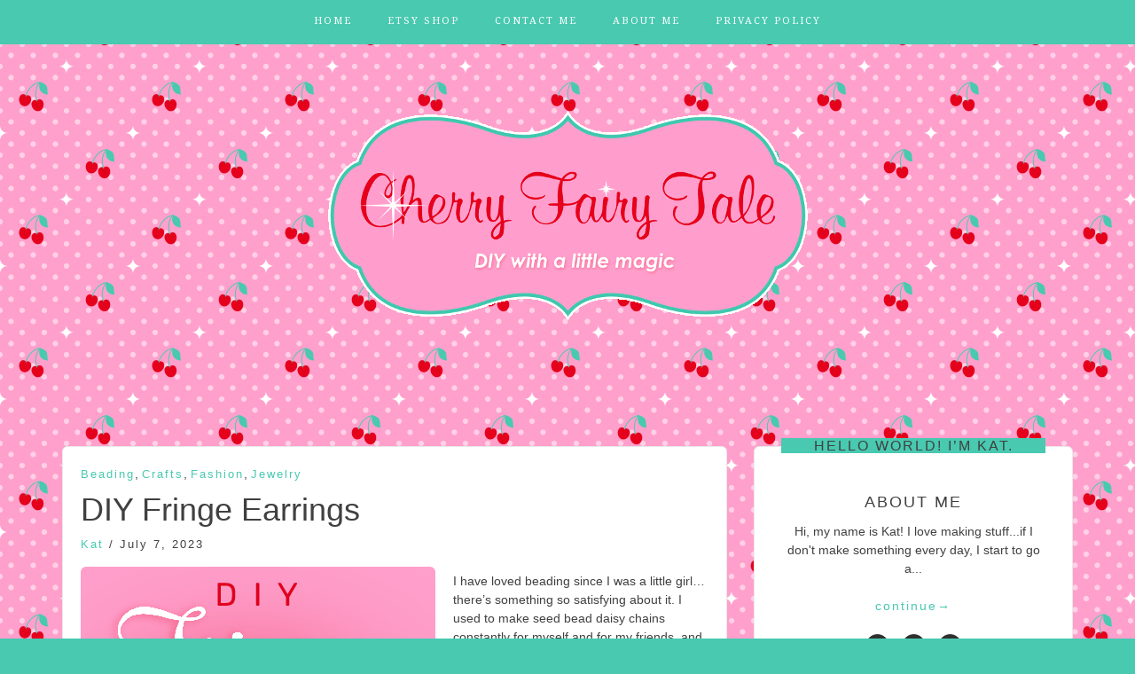

--- FILE ---
content_type: text/html; charset=UTF-8
request_url: https://www.cherryfairytale.com/diy-fringe-earrings/
body_size: 12665
content:
<!DOCTYPE html> <html lang="en"><head>
    <meta charset="UTF-8">
    <meta name="viewport" content="width=device-width, initial-scale=1">
    <link rel="profile" href="http://gmpg.org/xfn/11">
    <link rel="pingback" href="https://www.cherryfairytale.com/xmlrpc.php">
    
<title>DIY Fringe Earrings &#8211; Cherry Fairy Tale</title>
<meta name='robots' content='max-image-preview:large' />
	<style>img:is([sizes="auto" i], [sizes^="auto," i]) { contain-intrinsic-size: 3000px 1500px }</style>
	<link rel='dns-prefetch' href='//assets.pinterest.com' />
<link rel='dns-prefetch' href='//www.googletagmanager.com' />
<link rel='dns-prefetch' href='//fonts.googleapis.com' />
<link rel="alternate" type="application/rss+xml" title="Cherry Fairy Tale &raquo; Feed" href="https://www.cherryfairytale.com/feed/" />
<link rel="alternate" type="application/rss+xml" title="Cherry Fairy Tale &raquo; Comments Feed" href="https://www.cherryfairytale.com/comments/feed/" />
<link rel="alternate" type="application/rss+xml" title="Cherry Fairy Tale &raquo; DIY Fringe Earrings Comments Feed" href="https://www.cherryfairytale.com/diy-fringe-earrings/feed/" />
		<!-- This site uses the Google Analytics by ExactMetrics plugin v8.2.2 - Using Analytics tracking - https://www.exactmetrics.com/ -->
							<script src="//www.googletagmanager.com/gtag/js?id=G-0JRZ8KTMQC"  data-cfasync="false" data-wpfc-render="false" type="text/javascript" async></script>
			<script data-cfasync="false" data-wpfc-render="false" type="text/javascript">
				var em_version = '8.2.2';
				var em_track_user = true;
				var em_no_track_reason = '';
								var ExactMetricsDefaultLocations = {"page_location":"https:\/\/www.cherryfairytale.com\/diy-fringe-earrings\/"};
				if ( typeof ExactMetricsPrivacyGuardFilter === 'function' ) {
					var ExactMetricsLocations = (typeof ExactMetricsExcludeQuery === 'object') ? ExactMetricsPrivacyGuardFilter( ExactMetricsExcludeQuery ) : ExactMetricsPrivacyGuardFilter( ExactMetricsDefaultLocations );
				} else {
					var ExactMetricsLocations = (typeof ExactMetricsExcludeQuery === 'object') ? ExactMetricsExcludeQuery : ExactMetricsDefaultLocations;
				}

								var disableStrs = [
										'ga-disable-G-0JRZ8KTMQC',
									];

				/* Function to detect opted out users */
				function __gtagTrackerIsOptedOut() {
					for (var index = 0; index < disableStrs.length; index++) {
						if (document.cookie.indexOf(disableStrs[index] + '=true') > -1) {
							return true;
						}
					}

					return false;
				}

				/* Disable tracking if the opt-out cookie exists. */
				if (__gtagTrackerIsOptedOut()) {
					for (var index = 0; index < disableStrs.length; index++) {
						window[disableStrs[index]] = true;
					}
				}

				/* Opt-out function */
				function __gtagTrackerOptout() {
					for (var index = 0; index < disableStrs.length; index++) {
						document.cookie = disableStrs[index] + '=true; expires=Thu, 31 Dec 2099 23:59:59 UTC; path=/';
						window[disableStrs[index]] = true;
					}
				}

				if ('undefined' === typeof gaOptout) {
					function gaOptout() {
						__gtagTrackerOptout();
					}
				}
								window.dataLayer = window.dataLayer || [];

				window.ExactMetricsDualTracker = {
					helpers: {},
					trackers: {},
				};
				if (em_track_user) {
					function __gtagDataLayer() {
						dataLayer.push(arguments);
					}

					function __gtagTracker(type, name, parameters) {
						if (!parameters) {
							parameters = {};
						}

						if (parameters.send_to) {
							__gtagDataLayer.apply(null, arguments);
							return;
						}

						if (type === 'event') {
														parameters.send_to = exactmetrics_frontend.v4_id;
							var hookName = name;
							if (typeof parameters['event_category'] !== 'undefined') {
								hookName = parameters['event_category'] + ':' + name;
							}

							if (typeof ExactMetricsDualTracker.trackers[hookName] !== 'undefined') {
								ExactMetricsDualTracker.trackers[hookName](parameters);
							} else {
								__gtagDataLayer('event', name, parameters);
							}
							
						} else {
							__gtagDataLayer.apply(null, arguments);
						}
					}

					__gtagTracker('js', new Date());
					__gtagTracker('set', {
						'developer_id.dNDMyYj': true,
											});
					if ( ExactMetricsLocations.page_location ) {
						__gtagTracker('set', ExactMetricsLocations);
					}
										__gtagTracker('config', 'G-0JRZ8KTMQC', {"forceSSL":"true"} );
															window.gtag = __gtagTracker;										(function () {
						/* https://developers.google.com/analytics/devguides/collection/analyticsjs/ */
						/* ga and __gaTracker compatibility shim. */
						var noopfn = function () {
							return null;
						};
						var newtracker = function () {
							return new Tracker();
						};
						var Tracker = function () {
							return null;
						};
						var p = Tracker.prototype;
						p.get = noopfn;
						p.set = noopfn;
						p.send = function () {
							var args = Array.prototype.slice.call(arguments);
							args.unshift('send');
							__gaTracker.apply(null, args);
						};
						var __gaTracker = function () {
							var len = arguments.length;
							if (len === 0) {
								return;
							}
							var f = arguments[len - 1];
							if (typeof f !== 'object' || f === null || typeof f.hitCallback !== 'function') {
								if ('send' === arguments[0]) {
									var hitConverted, hitObject = false, action;
									if ('event' === arguments[1]) {
										if ('undefined' !== typeof arguments[3]) {
											hitObject = {
												'eventAction': arguments[3],
												'eventCategory': arguments[2],
												'eventLabel': arguments[4],
												'value': arguments[5] ? arguments[5] : 1,
											}
										}
									}
									if ('pageview' === arguments[1]) {
										if ('undefined' !== typeof arguments[2]) {
											hitObject = {
												'eventAction': 'page_view',
												'page_path': arguments[2],
											}
										}
									}
									if (typeof arguments[2] === 'object') {
										hitObject = arguments[2];
									}
									if (typeof arguments[5] === 'object') {
										Object.assign(hitObject, arguments[5]);
									}
									if ('undefined' !== typeof arguments[1].hitType) {
										hitObject = arguments[1];
										if ('pageview' === hitObject.hitType) {
											hitObject.eventAction = 'page_view';
										}
									}
									if (hitObject) {
										action = 'timing' === arguments[1].hitType ? 'timing_complete' : hitObject.eventAction;
										hitConverted = mapArgs(hitObject);
										__gtagTracker('event', action, hitConverted);
									}
								}
								return;
							}

							function mapArgs(args) {
								var arg, hit = {};
								var gaMap = {
									'eventCategory': 'event_category',
									'eventAction': 'event_action',
									'eventLabel': 'event_label',
									'eventValue': 'event_value',
									'nonInteraction': 'non_interaction',
									'timingCategory': 'event_category',
									'timingVar': 'name',
									'timingValue': 'value',
									'timingLabel': 'event_label',
									'page': 'page_path',
									'location': 'page_location',
									'title': 'page_title',
									'referrer' : 'page_referrer',
								};
								for (arg in args) {
																		if (!(!args.hasOwnProperty(arg) || !gaMap.hasOwnProperty(arg))) {
										hit[gaMap[arg]] = args[arg];
									} else {
										hit[arg] = args[arg];
									}
								}
								return hit;
							}

							try {
								f.hitCallback();
							} catch (ex) {
							}
						};
						__gaTracker.create = newtracker;
						__gaTracker.getByName = newtracker;
						__gaTracker.getAll = function () {
							return [];
						};
						__gaTracker.remove = noopfn;
						__gaTracker.loaded = true;
						window['__gaTracker'] = __gaTracker;
					})();
									} else {
										console.log("");
					(function () {
						function __gtagTracker() {
							return null;
						}

						window['__gtagTracker'] = __gtagTracker;
						window['gtag'] = __gtagTracker;
					})();
									}
			</script>
				<!-- / Google Analytics by ExactMetrics -->
		<script type="text/javascript">
/* <![CDATA[ */
window._wpemojiSettings = {"baseUrl":"https:\/\/s.w.org\/images\/core\/emoji\/15.0.3\/72x72\/","ext":".png","svgUrl":"https:\/\/s.w.org\/images\/core\/emoji\/15.0.3\/svg\/","svgExt":".svg","source":{"concatemoji":"https:\/\/www.cherryfairytale.com\/wp-includes\/js\/wp-emoji-release.min.js?ver=6.7.4"}};
/*! This file is auto-generated */
!function(i,n){var o,s,e;function c(e){try{var t={supportTests:e,timestamp:(new Date).valueOf()};sessionStorage.setItem(o,JSON.stringify(t))}catch(e){}}function p(e,t,n){e.clearRect(0,0,e.canvas.width,e.canvas.height),e.fillText(t,0,0);var t=new Uint32Array(e.getImageData(0,0,e.canvas.width,e.canvas.height).data),r=(e.clearRect(0,0,e.canvas.width,e.canvas.height),e.fillText(n,0,0),new Uint32Array(e.getImageData(0,0,e.canvas.width,e.canvas.height).data));return t.every(function(e,t){return e===r[t]})}function u(e,t,n){switch(t){case"flag":return n(e,"\ud83c\udff3\ufe0f\u200d\u26a7\ufe0f","\ud83c\udff3\ufe0f\u200b\u26a7\ufe0f")?!1:!n(e,"\ud83c\uddfa\ud83c\uddf3","\ud83c\uddfa\u200b\ud83c\uddf3")&&!n(e,"\ud83c\udff4\udb40\udc67\udb40\udc62\udb40\udc65\udb40\udc6e\udb40\udc67\udb40\udc7f","\ud83c\udff4\u200b\udb40\udc67\u200b\udb40\udc62\u200b\udb40\udc65\u200b\udb40\udc6e\u200b\udb40\udc67\u200b\udb40\udc7f");case"emoji":return!n(e,"\ud83d\udc26\u200d\u2b1b","\ud83d\udc26\u200b\u2b1b")}return!1}function f(e,t,n){var r="undefined"!=typeof WorkerGlobalScope&&self instanceof WorkerGlobalScope?new OffscreenCanvas(300,150):i.createElement("canvas"),a=r.getContext("2d",{willReadFrequently:!0}),o=(a.textBaseline="top",a.font="600 32px Arial",{});return e.forEach(function(e){o[e]=t(a,e,n)}),o}function t(e){var t=i.createElement("script");t.src=e,t.defer=!0,i.head.appendChild(t)}"undefined"!=typeof Promise&&(o="wpEmojiSettingsSupports",s=["flag","emoji"],n.supports={everything:!0,everythingExceptFlag:!0},e=new Promise(function(e){i.addEventListener("DOMContentLoaded",e,{once:!0})}),new Promise(function(t){var n=function(){try{var e=JSON.parse(sessionStorage.getItem(o));if("object"==typeof e&&"number"==typeof e.timestamp&&(new Date).valueOf()<e.timestamp+604800&&"object"==typeof e.supportTests)return e.supportTests}catch(e){}return null}();if(!n){if("undefined"!=typeof Worker&&"undefined"!=typeof OffscreenCanvas&&"undefined"!=typeof URL&&URL.createObjectURL&&"undefined"!=typeof Blob)try{var e="postMessage("+f.toString()+"("+[JSON.stringify(s),u.toString(),p.toString()].join(",")+"));",r=new Blob([e],{type:"text/javascript"}),a=new Worker(URL.createObjectURL(r),{name:"wpTestEmojiSupports"});return void(a.onmessage=function(e){c(n=e.data),a.terminate(),t(n)})}catch(e){}c(n=f(s,u,p))}t(n)}).then(function(e){for(var t in e)n.supports[t]=e[t],n.supports.everything=n.supports.everything&&n.supports[t],"flag"!==t&&(n.supports.everythingExceptFlag=n.supports.everythingExceptFlag&&n.supports[t]);n.supports.everythingExceptFlag=n.supports.everythingExceptFlag&&!n.supports.flag,n.DOMReady=!1,n.readyCallback=function(){n.DOMReady=!0}}).then(function(){return e}).then(function(){var e;n.supports.everything||(n.readyCallback(),(e=n.source||{}).concatemoji?t(e.concatemoji):e.wpemoji&&e.twemoji&&(t(e.twemoji),t(e.wpemoji)))}))}((window,document),window._wpemojiSettings);
/* ]]> */
</script>
<style id='wp-emoji-styles-inline-css' type='text/css'>

	img.wp-smiley, img.emoji {
		display: inline !important;
		border: none !important;
		box-shadow: none !important;
		height: 1em !important;
		width: 1em !important;
		margin: 0 0.07em !important;
		vertical-align: -0.1em !important;
		background: none !important;
		padding: 0 !important;
	}
</style>
<link rel='stylesheet' id='wp-block-library-css' href='https://www.cherryfairytale.com/wp-includes/css/dist/block-library/style.min.css?ver=6.7.4' type='text/css' media='all' />
<link rel='stylesheet' id='font-awesome-css' href='https://www.cherryfairytale.com/wp-content/plugins/contact-widgets/assets/css/font-awesome.min.css?ver=4.7.0' type='text/css' media='all' />
<style id='classic-theme-styles-inline-css' type='text/css'>
/*! This file is auto-generated */
.wp-block-button__link{color:#fff;background-color:#32373c;border-radius:9999px;box-shadow:none;text-decoration:none;padding:calc(.667em + 2px) calc(1.333em + 2px);font-size:1.125em}.wp-block-file__button{background:#32373c;color:#fff;text-decoration:none}
</style>
<style id='global-styles-inline-css' type='text/css'>
:root{--wp--preset--aspect-ratio--square: 1;--wp--preset--aspect-ratio--4-3: 4/3;--wp--preset--aspect-ratio--3-4: 3/4;--wp--preset--aspect-ratio--3-2: 3/2;--wp--preset--aspect-ratio--2-3: 2/3;--wp--preset--aspect-ratio--16-9: 16/9;--wp--preset--aspect-ratio--9-16: 9/16;--wp--preset--color--black: #000000;--wp--preset--color--cyan-bluish-gray: #abb8c3;--wp--preset--color--white: #ffffff;--wp--preset--color--pale-pink: #f78da7;--wp--preset--color--vivid-red: #cf2e2e;--wp--preset--color--luminous-vivid-orange: #ff6900;--wp--preset--color--luminous-vivid-amber: #fcb900;--wp--preset--color--light-green-cyan: #7bdcb5;--wp--preset--color--vivid-green-cyan: #00d084;--wp--preset--color--pale-cyan-blue: #8ed1fc;--wp--preset--color--vivid-cyan-blue: #0693e3;--wp--preset--color--vivid-purple: #9b51e0;--wp--preset--gradient--vivid-cyan-blue-to-vivid-purple: linear-gradient(135deg,rgba(6,147,227,1) 0%,rgb(155,81,224) 100%);--wp--preset--gradient--light-green-cyan-to-vivid-green-cyan: linear-gradient(135deg,rgb(122,220,180) 0%,rgb(0,208,130) 100%);--wp--preset--gradient--luminous-vivid-amber-to-luminous-vivid-orange: linear-gradient(135deg,rgba(252,185,0,1) 0%,rgba(255,105,0,1) 100%);--wp--preset--gradient--luminous-vivid-orange-to-vivid-red: linear-gradient(135deg,rgba(255,105,0,1) 0%,rgb(207,46,46) 100%);--wp--preset--gradient--very-light-gray-to-cyan-bluish-gray: linear-gradient(135deg,rgb(238,238,238) 0%,rgb(169,184,195) 100%);--wp--preset--gradient--cool-to-warm-spectrum: linear-gradient(135deg,rgb(74,234,220) 0%,rgb(151,120,209) 20%,rgb(207,42,186) 40%,rgb(238,44,130) 60%,rgb(251,105,98) 80%,rgb(254,248,76) 100%);--wp--preset--gradient--blush-light-purple: linear-gradient(135deg,rgb(255,206,236) 0%,rgb(152,150,240) 100%);--wp--preset--gradient--blush-bordeaux: linear-gradient(135deg,rgb(254,205,165) 0%,rgb(254,45,45) 50%,rgb(107,0,62) 100%);--wp--preset--gradient--luminous-dusk: linear-gradient(135deg,rgb(255,203,112) 0%,rgb(199,81,192) 50%,rgb(65,88,208) 100%);--wp--preset--gradient--pale-ocean: linear-gradient(135deg,rgb(255,245,203) 0%,rgb(182,227,212) 50%,rgb(51,167,181) 100%);--wp--preset--gradient--electric-grass: linear-gradient(135deg,rgb(202,248,128) 0%,rgb(113,206,126) 100%);--wp--preset--gradient--midnight: linear-gradient(135deg,rgb(2,3,129) 0%,rgb(40,116,252) 100%);--wp--preset--font-size--small: 13px;--wp--preset--font-size--medium: 20px;--wp--preset--font-size--large: 36px;--wp--preset--font-size--x-large: 42px;--wp--preset--spacing--20: 0.44rem;--wp--preset--spacing--30: 0.67rem;--wp--preset--spacing--40: 1rem;--wp--preset--spacing--50: 1.5rem;--wp--preset--spacing--60: 2.25rem;--wp--preset--spacing--70: 3.38rem;--wp--preset--spacing--80: 5.06rem;--wp--preset--shadow--natural: 6px 6px 9px rgba(0, 0, 0, 0.2);--wp--preset--shadow--deep: 12px 12px 50px rgba(0, 0, 0, 0.4);--wp--preset--shadow--sharp: 6px 6px 0px rgba(0, 0, 0, 0.2);--wp--preset--shadow--outlined: 6px 6px 0px -3px rgba(255, 255, 255, 1), 6px 6px rgba(0, 0, 0, 1);--wp--preset--shadow--crisp: 6px 6px 0px rgba(0, 0, 0, 1);}:where(.is-layout-flex){gap: 0.5em;}:where(.is-layout-grid){gap: 0.5em;}body .is-layout-flex{display: flex;}.is-layout-flex{flex-wrap: wrap;align-items: center;}.is-layout-flex > :is(*, div){margin: 0;}body .is-layout-grid{display: grid;}.is-layout-grid > :is(*, div){margin: 0;}:where(.wp-block-columns.is-layout-flex){gap: 2em;}:where(.wp-block-columns.is-layout-grid){gap: 2em;}:where(.wp-block-post-template.is-layout-flex){gap: 1.25em;}:where(.wp-block-post-template.is-layout-grid){gap: 1.25em;}.has-black-color{color: var(--wp--preset--color--black) !important;}.has-cyan-bluish-gray-color{color: var(--wp--preset--color--cyan-bluish-gray) !important;}.has-white-color{color: var(--wp--preset--color--white) !important;}.has-pale-pink-color{color: var(--wp--preset--color--pale-pink) !important;}.has-vivid-red-color{color: var(--wp--preset--color--vivid-red) !important;}.has-luminous-vivid-orange-color{color: var(--wp--preset--color--luminous-vivid-orange) !important;}.has-luminous-vivid-amber-color{color: var(--wp--preset--color--luminous-vivid-amber) !important;}.has-light-green-cyan-color{color: var(--wp--preset--color--light-green-cyan) !important;}.has-vivid-green-cyan-color{color: var(--wp--preset--color--vivid-green-cyan) !important;}.has-pale-cyan-blue-color{color: var(--wp--preset--color--pale-cyan-blue) !important;}.has-vivid-cyan-blue-color{color: var(--wp--preset--color--vivid-cyan-blue) !important;}.has-vivid-purple-color{color: var(--wp--preset--color--vivid-purple) !important;}.has-black-background-color{background-color: var(--wp--preset--color--black) !important;}.has-cyan-bluish-gray-background-color{background-color: var(--wp--preset--color--cyan-bluish-gray) !important;}.has-white-background-color{background-color: var(--wp--preset--color--white) !important;}.has-pale-pink-background-color{background-color: var(--wp--preset--color--pale-pink) !important;}.has-vivid-red-background-color{background-color: var(--wp--preset--color--vivid-red) !important;}.has-luminous-vivid-orange-background-color{background-color: var(--wp--preset--color--luminous-vivid-orange) !important;}.has-luminous-vivid-amber-background-color{background-color: var(--wp--preset--color--luminous-vivid-amber) !important;}.has-light-green-cyan-background-color{background-color: var(--wp--preset--color--light-green-cyan) !important;}.has-vivid-green-cyan-background-color{background-color: var(--wp--preset--color--vivid-green-cyan) !important;}.has-pale-cyan-blue-background-color{background-color: var(--wp--preset--color--pale-cyan-blue) !important;}.has-vivid-cyan-blue-background-color{background-color: var(--wp--preset--color--vivid-cyan-blue) !important;}.has-vivid-purple-background-color{background-color: var(--wp--preset--color--vivid-purple) !important;}.has-black-border-color{border-color: var(--wp--preset--color--black) !important;}.has-cyan-bluish-gray-border-color{border-color: var(--wp--preset--color--cyan-bluish-gray) !important;}.has-white-border-color{border-color: var(--wp--preset--color--white) !important;}.has-pale-pink-border-color{border-color: var(--wp--preset--color--pale-pink) !important;}.has-vivid-red-border-color{border-color: var(--wp--preset--color--vivid-red) !important;}.has-luminous-vivid-orange-border-color{border-color: var(--wp--preset--color--luminous-vivid-orange) !important;}.has-luminous-vivid-amber-border-color{border-color: var(--wp--preset--color--luminous-vivid-amber) !important;}.has-light-green-cyan-border-color{border-color: var(--wp--preset--color--light-green-cyan) !important;}.has-vivid-green-cyan-border-color{border-color: var(--wp--preset--color--vivid-green-cyan) !important;}.has-pale-cyan-blue-border-color{border-color: var(--wp--preset--color--pale-cyan-blue) !important;}.has-vivid-cyan-blue-border-color{border-color: var(--wp--preset--color--vivid-cyan-blue) !important;}.has-vivid-purple-border-color{border-color: var(--wp--preset--color--vivid-purple) !important;}.has-vivid-cyan-blue-to-vivid-purple-gradient-background{background: var(--wp--preset--gradient--vivid-cyan-blue-to-vivid-purple) !important;}.has-light-green-cyan-to-vivid-green-cyan-gradient-background{background: var(--wp--preset--gradient--light-green-cyan-to-vivid-green-cyan) !important;}.has-luminous-vivid-amber-to-luminous-vivid-orange-gradient-background{background: var(--wp--preset--gradient--luminous-vivid-amber-to-luminous-vivid-orange) !important;}.has-luminous-vivid-orange-to-vivid-red-gradient-background{background: var(--wp--preset--gradient--luminous-vivid-orange-to-vivid-red) !important;}.has-very-light-gray-to-cyan-bluish-gray-gradient-background{background: var(--wp--preset--gradient--very-light-gray-to-cyan-bluish-gray) !important;}.has-cool-to-warm-spectrum-gradient-background{background: var(--wp--preset--gradient--cool-to-warm-spectrum) !important;}.has-blush-light-purple-gradient-background{background: var(--wp--preset--gradient--blush-light-purple) !important;}.has-blush-bordeaux-gradient-background{background: var(--wp--preset--gradient--blush-bordeaux) !important;}.has-luminous-dusk-gradient-background{background: var(--wp--preset--gradient--luminous-dusk) !important;}.has-pale-ocean-gradient-background{background: var(--wp--preset--gradient--pale-ocean) !important;}.has-electric-grass-gradient-background{background: var(--wp--preset--gradient--electric-grass) !important;}.has-midnight-gradient-background{background: var(--wp--preset--gradient--midnight) !important;}.has-small-font-size{font-size: var(--wp--preset--font-size--small) !important;}.has-medium-font-size{font-size: var(--wp--preset--font-size--medium) !important;}.has-large-font-size{font-size: var(--wp--preset--font-size--large) !important;}.has-x-large-font-size{font-size: var(--wp--preset--font-size--x-large) !important;}
:where(.wp-block-post-template.is-layout-flex){gap: 1.25em;}:where(.wp-block-post-template.is-layout-grid){gap: 1.25em;}
:where(.wp-block-columns.is-layout-flex){gap: 2em;}:where(.wp-block-columns.is-layout-grid){gap: 2em;}
:root :where(.wp-block-pullquote){font-size: 1.5em;line-height: 1.6;}
</style>
<link rel='stylesheet' id='apsp-font-opensans-css' href='//fonts.googleapis.com/css?family=Open+Sans&#038;ver=6.7.4' type='text/css' media='all' />
<link rel='stylesheet' id='apsp-frontend-css-css' href='https://www.cherryfairytale.com/wp-content/plugins/accesspress-pinterest/css/frontend.css?ver=3.3.5' type='text/css' media='all' />
<link rel='stylesheet' id='contact-form-7-css' href='https://www.cherryfairytale.com/wp-content/plugins/contact-form-7/includes/css/styles.css?ver=5.7.7' type='text/css' media='all' />
<link rel='stylesheet' id='bootstrap-css' href='https://www.cherryfairytale.com/wp-content/themes/blog-way/assets/third-party/bootstrap/bootstrap.min.css?ver=6.7.4' type='text/css' media='all' />
<link rel='stylesheet' id='meanmenu-css' href='https://www.cherryfairytale.com/wp-content/themes/blog-way/assets/third-party/meanmenu/meanmenu.css?ver=6.7.4' type='text/css' media='all' />
<link rel='stylesheet' id='blog-way-fonts-css' href='https://fonts.googleapis.com/css?family=Droid+Serif%3A400%2C700%7CMontserrat%3A400%2C700&#038;subset=latin%2Clatin-ext' type='text/css' media='all' />
<link rel='stylesheet' id='blog-way-style-css' href='https://www.cherryfairytale.com/wp-content/themes/blog-way/style.css?ver=6.7.4' type='text/css' media='all' />
<script type="text/javascript" src="https://www.cherryfairytale.com/wp-content/plugins/google-analytics-dashboard-for-wp/assets/js/frontend-gtag.min.js?ver=8.2.2" id="exactmetrics-frontend-script-js" async="async" data-wp-strategy="async"></script>
<script data-cfasync="false" data-wpfc-render="false" type="text/javascript" id='exactmetrics-frontend-script-js-extra'>/* <![CDATA[ */
var exactmetrics_frontend = {"js_events_tracking":"true","download_extensions":"zip,mp3,mpeg,pdf,docx,pptx,xlsx,rar","inbound_paths":"[{\"path\":\"\\\/go\\\/\",\"label\":\"affiliate\"},{\"path\":\"\\\/recommend\\\/\",\"label\":\"affiliate\"}]","home_url":"https:\/\/www.cherryfairytale.com","hash_tracking":"false","v4_id":"G-0JRZ8KTMQC"};/* ]]> */
</script>
<script type="text/javascript" src="https://www.cherryfairytale.com/wp-includes/js/jquery/jquery.min.js?ver=3.7.1" id="jquery-core-js"></script>
<script type="text/javascript" src="https://www.cherryfairytale.com/wp-includes/js/jquery/jquery-migrate.min.js?ver=3.4.1" id="jquery-migrate-js"></script>

<!-- Google Analytics snippet added by Site Kit -->
<script type="text/javascript" src="https://www.googletagmanager.com/gtag/js?id=GT-M6JL4VC" id="google_gtagjs-js" async></script>
<script type="text/javascript" id="google_gtagjs-js-after">
/* <![CDATA[ */
window.dataLayer = window.dataLayer || [];function gtag(){dataLayer.push(arguments);}
gtag('set', 'linker', {"domains":["www.cherryfairytale.com"]} );
gtag("js", new Date());
gtag("set", "developer_id.dZTNiMT", true);
gtag("config", "GT-M6JL4VC");
/* ]]> */
</script>

<!-- End Google Analytics snippet added by Site Kit -->
<link rel="https://api.w.org/" href="https://www.cherryfairytale.com/wp-json/" /><link rel="alternate" title="JSON" type="application/json" href="https://www.cherryfairytale.com/wp-json/wp/v2/posts/2512" /><link rel="EditURI" type="application/rsd+xml" title="RSD" href="https://www.cherryfairytale.com/xmlrpc.php?rsd" />
<meta name="generator" content="WordPress 6.7.4" />
<link rel="canonical" href="https://www.cherryfairytale.com/diy-fringe-earrings/" />
<link rel='shortlink' href='https://www.cherryfairytale.com/?p=2512' />
<link rel="alternate" title="oEmbed (JSON)" type="application/json+oembed" href="https://www.cherryfairytale.com/wp-json/oembed/1.0/embed?url=https%3A%2F%2Fwww.cherryfairytale.com%2Fdiy-fringe-earrings%2F" />
<link rel="alternate" title="oEmbed (XML)" type="text/xml+oembed" href="https://www.cherryfairytale.com/wp-json/oembed/1.0/embed?url=https%3A%2F%2Fwww.cherryfairytale.com%2Fdiy-fringe-earrings%2F&#038;format=xml" />
<meta name="generator" content="Site Kit by Google 1.106.0" /><link rel="pingback" href="https://www.cherryfairytale.com/xmlrpc.php">               
    <style>
        body{
            color: #404040;
        }

        .site-title a{
            color: #222222;
        }

        .site-description{
            color: #818181;
        }

        h1,
        h2, 
        h3,
        h4, 
        h5,
        h6,
        .entry-header h2.entry-title a,
        .related-posts .news-item.three-column-item .news-text-wrap h2 a{
            color: #404040;
        }

        #primary .cat-links a{
            color: #48c9b0;
        }

        .author-info-wrap .author-content-wrap a.authors-more-posts,
        .blog_way_widget_author .author-profile a.btn-continue,
        .content-area a{
            color: #48c9b0;
        }

        header#masthead,
        .main-navigation ul ul,
        .mean-container .mean-bar{
            background: #48c9b0;
        }

        .main-navigation ul li a,
        #masthead .main-navigation ul li ul li a,
        #masthead .main-navigation li.current_page_item ul li a,
        a.meanmenu-reveal.meanclose{
            color: #ffffff;
        }

        #masthead .main-navigation ul li ul.sub-menu li ul.sub-menu li a{
            color: #ffffff;
        }

        .mean-container a.meanmenu-reveal span{
            background: #ffffff;
        }

        #masthead .main-navigation li.current-menu-item a,
        #masthead .main-navigation li.current_page_item a,
        .main-navigation ul.menu li:hover a,
        #masthead .main-navigation ul li ul li:hover a,
        #masthead .main-navigation li.current_page_item ul li:hover a,
        #masthead .main-navigation ul li ul.sub-menu li ul.sub-menu li:hover a,
        #masthead .main-navigation ul li ul.sub-menu li ul.sub-menu li.current-menu-item a{
            color: #e1001c;
        }
    
        .widget .widget-title{
            background: #48c9b0;
        }

        .site-footer,
        .footer-social .menu-social-menu-container #menu-social-menu{
            background: #48c9b0;
        }
        .site-info,
        .site-info a{
            color: #ffffff;
        }

        button, 
        input[type="button"], 
        input[type="reset"], 
        input[type="submit"], 
        .nav-links .nav-previous a, 
        .nav-links .nav-next a,
        .nav-links .page-numbers,
        .pagination .page-numbers.next, 
        .pagination .page-numbers.previous{
            border: 1px solid #48c9b0;
            background: #48c9b0;
        }

        .scrollup {
            background-color: #48c9b0;
        }

    </style>

<meta name="google-site-verification" content="2q5KVFd3QBZum3cfF2HlyAN9aID48EoP1zloObkFmxc"><style type="text/css" id="custom-background-css">
body.custom-background { background-color: #48c9b0; background-image: url("https://www.cherryfairytale.com/wp-content/uploads/2022/03/Background-Repeat-Pattern.png"); background-position: left top; background-size: auto; background-repeat: repeat; background-attachment: scroll; }
</style>
	<link rel="icon" href="https://www.cherryfairytale.com/wp-content/uploads/2022/03/cropped-fav-icon-2-32x32.png" sizes="32x32" />
<link rel="icon" href="https://www.cherryfairytale.com/wp-content/uploads/2022/03/cropped-fav-icon-2-192x192.png" sizes="192x192" />
<link rel="apple-touch-icon" href="https://www.cherryfairytale.com/wp-content/uploads/2022/03/cropped-fav-icon-2-180x180.png" />
<meta name="msapplication-TileImage" content="https://www.cherryfairytale.com/wp-content/uploads/2022/03/cropped-fav-icon-2-270x270.png" />
		<style type="text/css" id="wp-custom-css">
			body {
	
	font-family: Verdana, sans-serif;
}

.credit-text{
	
	display: none;
}

article{
	
	background-color: white;
}

section{
	background-color: white;
}

.news-item{
	background-color: white;
}

.entry-header .author-date{
	font-family: Verdana, sans-serif;
}

.entry-header h2.entry-title a{
	
	font-family: Verdana, sans-serif;
}

.cat-links a{
	font-family: Verdana, sans-serif;
}

#comments{
	background-color: white;
	padding-left: 5px;
	padding-right: 5px;
}		</style>
		</head>

<body class="post-template-default single single-post postid-2512 single-format-standard custom-background wp-custom-logo group-blog sticky-top">
	<div id="page" class="site">
		<header id="masthead" class="site-header navbar-fixed-top" role="banner"><div class="container"><div class="row">    	<div class="col-sm-12">
            <nav id="site-navigation" class="main-navigation" role="navigation">
                <div class="menu-main-menu-container"><ul id="primary-menu" class="menu"><li id="menu-item-512" class="menu-item menu-item-type-custom menu-item-object-custom menu-item-home menu-item-512"><a href="http://www.cherryfairytale.com/">Home</a></li>
<li id="menu-item-518" class="menu-item menu-item-type-custom menu-item-object-custom menu-item-518"><a target="_blank" href="https://www.etsy.com/shop/cherryfairytale">Etsy Shop</a></li>
<li id="menu-item-514" class="menu-item menu-item-type-post_type menu-item-object-page menu-item-514"><a href="https://www.cherryfairytale.com/contact/">Contact Me</a></li>
<li id="menu-item-619" class="menu-item menu-item-type-post_type menu-item-object-page menu-item-619"><a href="https://www.cherryfairytale.com/about-me/">About Me</a></li>
<li id="menu-item-955" class="menu-item menu-item-type-post_type menu-item-object-page menu-item-955"><a href="https://www.cherryfairytale.com/privacy-policy/">Privacy Policy</a></li>
</ul></div>            </nav>
        </div>
        </div><!-- .row --></div><!-- .container --></header><!-- #masthead -->        <div class="main-banner banner-disabled " >
            <div class="container">
                <div class="row">
                    <div class="site-branding">
                        <a href="https://www.cherryfairytale.com/" class="custom-logo-link" rel="home"><img width="541" height="243" src="https://www.cherryfairytale.com/wp-content/uploads/2025/08/CHERRY-FAIRY-TALE-LOGO-sparkling.gif" class="custom-logo" alt="Cherry Fairy Tale LOGO sparkling" decoding="async" fetchpriority="high" /></a>                    </div><!-- .site-branding -->
                </div>
            </div>
        </div><!-- .main-banner -->
        <div id="content" class="site-content"><div class="container"><div class="row"><div class="col-md-8 col-sm-12 layout-right-sidebar main-content-area"><div id="primary" class="content-area"><main id="main" class="site-main" role="main">
	
<article id="post-2512" class="post-2512 post type-post status-publish format-standard has-post-thumbnail hentry category-beading category-crafts category-fashion category-jewelry tag-diy-jewelry tag-fringe-earrings tag-seed-beads">

	<div class="detail-wrap">
		<header class="entry-header">
			<span class="cat-links"><a href="https://www.cherryfairytale.com/category/beading/" rel="category tag">Beading</a>, <a href="https://www.cherryfairytale.com/category/crafts/" rel="category tag">Crafts</a>, <a href="https://www.cherryfairytale.com/category/fashion/" rel="category tag">Fashion</a>, <a href="https://www.cherryfairytale.com/category/jewelry/" rel="category tag">Jewelry</a></span><h1 class="entry-title">DIY Fringe Earrings</h1>
				<div class="author-date">
											<span class="author vcard"><a class="url fn n" href="https://www.cherryfairytale.com/author/admin/">Kat</a></span>
					
											<span class="separator"> / </span>
					
											<span class="posted-on">July 7, 2023</span>
									</div><!-- .author-date -->
			
		</header><!-- .entry-header -->

					<div class="entry-img">
				<img width="400" height="877" src="https://www.cherryfairytale.com/wp-content/uploads/2023/07/Fringe-Earrings-Feature-Image.png" class="attachment-full size-full wp-post-image" alt="Fringe Earrings Feature Image" decoding="async" srcset="https://www.cherryfairytale.com/wp-content/uploads/2023/07/Fringe-Earrings-Feature-Image.png 400w, https://www.cherryfairytale.com/wp-content/uploads/2023/07/Fringe-Earrings-Feature-Image-137x300.png 137w" sizes="(max-width: 400px) 100vw, 400px" />	       </div>
	       
		<div class="entry-content">
			
<p>I have loved beading since I was a little girl&#8230;there&#8217;s something so satisfying about it. I used to make seed bead daisy chains constantly for myself and for my friends, and I now I make all kinds of jewelry for friends and family.</p>



<p>One thing I really enjoy beading is fringe earrings. I found this awesome tutorial from Olivya LeBlanc from Harvest Moon Designs on YouTube. She is an excellent teacher&#8230;thank you Olivya!</p>



<figure class="wp-block-embed aligncenter is-provider-youtube wp-block-embed-youtube wp-embed-aspect-16-9 wp-has-aspect-ratio"><div class="wp-block-embed__wrapper">
<iframe title="Fringe Earrings Tutorial" width="708" height="398" src="https://www.youtube.com/embed/2YtUDDDQnsQ?feature=oembed" frameborder="0" allow="accelerometer; autoplay; clipboard-write; encrypted-media; gyroscope; picture-in-picture; web-share" allowfullscreen></iframe>
</div><figcaption class="wp-element-caption"><em>Fringe Earring Tutorial by Harvest Moon Designs</em></figcaption></figure>



<p>I was inspired by the new Barbie movie and made mine pink on top and changing to orange, yellow, then gold like a sunset. You can use my pattern here, or create your own with this graph paper <a href="https://brickstitchbeadpatterns.blogspot.com/2017/01/size-11-seed-bead-graph-paper-brick.html" target="_blank" rel="noreferrer noopener">here</a>.</p>


<div class="wp-block-image">
<figure class="aligncenter size-full is-resized"><a href="https://www.cherryfairytale.com/wp-content/uploads/2023/07/sunset-fringe-earring-pattern-by-CherryFairyTale.png"><img decoding="async" src="https://www.cherryfairytale.com/wp-content/uploads/2023/07/sunset-fringe-earring-pattern-by-CherryFairyTale.png" alt="sunset-fringe-earring-pattern-by-CherryFairyTale" class="wp-image-2514" width="141" height="486" srcset="https://www.cherryfairytale.com/wp-content/uploads/2023/07/sunset-fringe-earring-pattern-by-CherryFairyTale.png 282w, https://www.cherryfairytale.com/wp-content/uploads/2023/07/sunset-fringe-earring-pattern-by-CherryFairyTale-87x300.png 87w" sizes="(max-width: 141px) 100vw, 141px" /></a></figure></div>


<p><strong>Materials</strong><br>Delica Seed Beads (11/0 size for larger or 15/0 for smaller)<br>Bugle Beads (for fringe ends)<br>Nymo Beading Thread<br>Wire Guards (2)<br>Earring Hooks (2)<br><br><strong>Supplies</strong><br>Scissors<br>Beading Needle<br>Beading Mat</p>



<p>Although I used all the same size (11/0), I didn&#8217;t use delicas, so they were really all different sizes. I could get away with this for the brick stitch because the bead color is in the lining, not the outer edges, so the lines aren&#8217;t as pronounced. But I really recommend delicas so you don&#8217;t have to struggle with it!</p>



<p>I also advise using the right thread (I used Nymo thread per her recommendation) for a few reasons&#8230;first, a very long piece is needed (I used about 6&#8242; per earring), so you don&#8217;t want tangles, and second, in order for the fringe to hang straight, the thread has to be pretty soft instead of stiff. This gives it some movement. In the tutorial she uses Fireline, but she also adds bugle (tube) beads at the fringe ends, so that helps the fringe to hang straight and look nice. Regardless of the thread type, I would have used gold bugle beads for my earrings too&#8230;I just didn&#8217;t have any on hand. They still look great because I checked the tension as I created each row of fringe.</p>



<p>Another tip is to remember the first row of beads is actually the foundation row which is below the top triangle and above the fringe, looking like the top of the fringe. In my pattern I separated it slightly to easily see where it is.</p>



<p>I was pretty excited once I finished my earrings for 2 reasons: I love how they turned out, I wasn&#8217;t sure if I&#8217;d have enough pink beads, but I did, with 9 to spare! It reminded me of Jesus feeding the 5,000 &#8211; He provided enough bread &amp; fish for everyone, plus leftovers. Some would say that&#8217;s just &#8220;lucky,&#8221; but I don&#8217;t view it that way, as every good and perfect gift comes from Him (James 1:17). Pink is definitely the in-style color right now and I didn&#8217;t even want to try to order any. It&#8217;s a small gift, but a significant one to me!</p>



<p>What color of fringe earrings will you do? How did they turn out? LMK with a comment and don&#8217;t worry, BEAD HAPPY!</p>
<span class="tags-links">Tagged <a href="https://www.cherryfairytale.com/tag/diy-jewelry/" rel="tag">DIY Jewelry</a>, <a href="https://www.cherryfairytale.com/tag/fringe-earrings/" rel="tag">Fringe Earrings</a>, <a href="https://www.cherryfairytale.com/tag/seed-beads/" rel="tag">Seed Beads</a></span>		</div><!-- .entry-content -->
	</div>

</article><!-- #post-## -->

                    <div class="related-posts">

                        
                            <h3 class="related-posts-title">Related Posts</h3>

                                                    
                        <div class="inner-wrapper">
                              

                                <div class="news-item three-column-item">
                                    <div class="news-thumb">
                                        <a href="https://www.cherryfairytale.com/k-pop-bracelet-tutorial/"><img width="345" height="225" src="https://www.cherryfairytale.com/wp-content/uploads/2026/01/K-Pop-Bracelet-Tutorial-Feature-Image-345x225.png" class="attachment-blog-way-common size-blog-way-common wp-post-image" alt="K-Pop Bracelet Video Tutorial" decoding="async" loading="lazy" /></a>   
                                    </div><!-- .news-thumb --> 

                                   <div class="news-text-wrap">
                                        <h2><a href="https://www.cherryfairytale.com/k-pop-bracelet-tutorial/">K-Pop Bracelet Tutorial</a></h2>
                                         <span class="posted-date">January 9, 2026</span>
                                   </div><!-- .news-text-wrap -->
                                </div><!-- .news-item -->

                                  

                                <div class="news-item three-column-item">
                                    <div class="news-thumb">
                                        <a href="https://www.cherryfairytale.com/harry-potter-scarf/"><img width="345" height="225" src="https://www.cherryfairytale.com/wp-content/uploads/2025/11/Harry-Potter-Crochet-Scarf-VIDEO-Feature-Image-345x225.png" class="attachment-blog-way-common size-blog-way-common wp-post-image" alt="Harry Potter Crochet Scarf VIDEO Feature Image" decoding="async" loading="lazy" /></a>   
                                    </div><!-- .news-thumb --> 

                                   <div class="news-text-wrap">
                                        <h2><a href="https://www.cherryfairytale.com/harry-potter-scarf/">Harry Potter Scarf</a></h2>
                                         <span class="posted-date">November 28, 2025</span>
                                   </div><!-- .news-text-wrap -->
                                </div><!-- .news-item -->

                                  

                                <div class="news-item three-column-item">
                                    <div class="news-thumb">
                                        <a href="https://www.cherryfairytale.com/jovie-elf-on-the-shelf/"><img width="345" height="225" src="https://www.cherryfairytale.com/wp-content/uploads/2025/11/Jovie-Elf-on-the-Shelf-Feature-by-CherryFairyTale-345x225.png" class="attachment-blog-way-common size-blog-way-common wp-post-image" alt="Jovie Elf on the Shelf Feature by CherryFairyTale" decoding="async" loading="lazy" /></a>   
                                    </div><!-- .news-thumb --> 

                                   <div class="news-text-wrap">
                                        <h2><a href="https://www.cherryfairytale.com/jovie-elf-on-the-shelf/">Jovie Elf on the Shelf</a></h2>
                                         <span class="posted-date">November 27, 2025</span>
                                   </div><!-- .news-text-wrap -->
                                </div><!-- .news-item -->

                                                        </div>

                    </div>
                     
                    
	<nav class="navigation post-navigation" aria-label="Posts">
		<h2 class="screen-reader-text">Post navigation</h2>
		<div class="nav-links"><div class="nav-previous"><a href="https://www.cherryfairytale.com/britney-paper-doll/" rel="prev">Britney Paper Doll</a></div><div class="nav-next"><a href="https://www.cherryfairytale.com/unikitty-printable/" rel="next">Unikitty Printable</a></div></div>
	</nav>
<div id="comments" class="comments-area">

		<div id="respond" class="comment-respond">
		<h3 id="reply-title" class="comment-reply-title">Leave a Reply <small><a rel="nofollow" id="cancel-comment-reply-link" href="/diy-fringe-earrings/#respond" style="display:none;">Cancel reply</a></small></h3><form action="https://www.cherryfairytale.com/wp-comments-post.php" method="post" id="commentform" class="comment-form" novalidate><p class="comment-notes"><span id="email-notes">Your email address will not be published.</span> <span class="required-field-message">Required fields are marked <span class="required">*</span></span></p><p class="comment-form-comment"><label for="comment">Comment <span class="required">*</span></label> <textarea id="comment" name="comment" cols="45" rows="8" maxlength="65525" required></textarea></p><p class="comment-form-author"><label for="author">Name <span class="required">*</span></label> <input id="author" name="author" type="text" value="" size="30" maxlength="245" autocomplete="name" required /></p>
<p class="comment-form-email"><label for="email">Email <span class="required">*</span></label> <input id="email" name="email" type="email" value="" size="30" maxlength="100" aria-describedby="email-notes" autocomplete="email" required /></p>
<p class="comment-form-url"><label for="url">Website</label> <input id="url" name="url" type="url" value="" size="30" maxlength="200" autocomplete="url" /></p>
<p class="comment-form-cookies-consent"><input id="wp-comment-cookies-consent" name="wp-comment-cookies-consent" type="checkbox" value="yes" /> <label for="wp-comment-cookies-consent">Save my name, email, and website in this browser for the next time I comment.</label></p>
<p class="form-submit"><input name="submit" type="submit" id="submit" class="submit" value="Post Comment" /> <input type='hidden' name='comment_post_ID' value='2512' id='comment_post_ID' />
<input type='hidden' name='comment_parent' id='comment_parent' value='0' />
</p></form>	</div><!-- #respond -->
	
</div><!-- #comments -->

</main><!-- #main --></div><!-- #primary --></div><!-- .col-md-8 --><div class="col-md-4 col-sm-12 main-sidebar">
	<aside id="secondary" class="widget-area" role="complementary">
		<section id="blog-way-author-7" class="widget blog_way_widget_author">
			<div class="author-profile">

					<h3 class="widget-title">Hello World! I&#8217;m Kat.</h3>					
					<div class="profile-wrapper social-menu-wrap">

						
									
									<div class="profile-info">
										<h2>About Me</h2>
										<p>Hi, my name is Kat! I love making stuff...if I don't make something every day, I start to go a...</p>

												<p><a href="https://www.cherryfairytale.com/about-me/" class="btn-continue">continue<span class="arrow-continue">&rarr;</span></a></p>

																					</div>

																
						
														<ul id="social-profiles" class="menu">
																			<li>
											<a href="http://facebook.com/cherryfairytale" target="_blank"><span class="screen-reader-text">facebook</span></a>
										</li>
									
									
									
																			<li>
											<a href="http://instagram.com/cherryfairytale" target="_blank"><span class="screen-reader-text">instagram</span></a>
										</li>
									
																			<li>
											<a href="http://pinterest.com/cherryfairytale" target="_blank"><span class="screen-reader-text">pinterest</span></a>
										</li>
									
																		
								</ul>

						
					</div><!-- .profile-wrapper -->

			</div><!-- .author-profile -->

			</section><section id="custom_html-2" class="widget_text widget widget_custom_html"><h3 class="widget-title">Follow me!</h3><div class="textwidget custom-html-widget"><form style="#ccc;padding:1px;text-align:center;" action="https://feedburner.google.com/fb/a/mailverify" method="post" target="popupwindow" onsubmit="window.open('https://feedburner.google.com/fb/a/mailverify?uri=cherryfairytale', 'popupwindow', 'scrollbars=yes,width=550,height=520');return true"><p>Enter your email address:</p><p><input type="text" style="width:200px" name="email"/></p><input type="hidden" value="cherryfairytale" name="uri"/><input type="hidden" name="loc" value="en_US"/><input type="submit" value="Subscribe" /><p></p></form></div></section><section id="search-2" class="widget widget_search"><h3 class="widget-title">Whatcha lookin&#8217; for?</h3><form role="search" method="get" class="search-form" action="https://www.cherryfairytale.com/">
				<label>
					<span class="screen-reader-text">Search for:</span>
					<input type="search" class="search-field" placeholder="Search &hellip;" value="" name="s" />
				</label>
				<input type="submit" class="search-submit" value="Search" />
			</form></section>
		<section id="recent-posts-2" class="widget widget_recent_entries">
		<h3 class="widget-title">Recent Posts</h3>
		<ul>
											<li>
					<a href="https://www.cherryfairytale.com/k-pop-bracelet-tutorial/">K-Pop Bracelet Tutorial</a>
									</li>
											<li>
					<a href="https://www.cherryfairytale.com/harry-potter-scarf/">Harry Potter Scarf</a>
									</li>
											<li>
					<a href="https://www.cherryfairytale.com/jovie-elf-on-the-shelf/">Jovie Elf on the Shelf</a>
									</li>
					</ul>

		</section><section id="archives-2" class="widget widget_archive"><h3 class="widget-title">Archives</h3>
			<ul>
					<li><a href='https://www.cherryfairytale.com/2026/01/'>January 2026</a></li>
	<li><a href='https://www.cherryfairytale.com/2025/11/'>November 2025</a></li>
	<li><a href='https://www.cherryfairytale.com/2025/10/'>October 2025</a></li>
	<li><a href='https://www.cherryfairytale.com/2025/09/'>September 2025</a></li>
	<li><a href='https://www.cherryfairytale.com/2025/08/'>August 2025</a></li>
	<li><a href='https://www.cherryfairytale.com/2025/06/'>June 2025</a></li>
	<li><a href='https://www.cherryfairytale.com/2025/04/'>April 2025</a></li>
	<li><a href='https://www.cherryfairytale.com/2025/02/'>February 2025</a></li>
	<li><a href='https://www.cherryfairytale.com/2024/12/'>December 2024</a></li>
	<li><a href='https://www.cherryfairytale.com/2024/07/'>July 2024</a></li>
	<li><a href='https://www.cherryfairytale.com/2024/04/'>April 2024</a></li>
	<li><a href='https://www.cherryfairytale.com/2024/01/'>January 2024</a></li>
	<li><a href='https://www.cherryfairytale.com/2023/12/'>December 2023</a></li>
	<li><a href='https://www.cherryfairytale.com/2023/09/'>September 2023</a></li>
	<li><a href='https://www.cherryfairytale.com/2023/07/'>July 2023</a></li>
	<li><a href='https://www.cherryfairytale.com/2023/06/'>June 2023</a></li>
	<li><a href='https://www.cherryfairytale.com/2023/03/'>March 2023</a></li>
	<li><a href='https://www.cherryfairytale.com/2023/02/'>February 2023</a></li>
	<li><a href='https://www.cherryfairytale.com/2023/01/'>January 2023</a></li>
	<li><a href='https://www.cherryfairytale.com/2022/06/'>June 2022</a></li>
	<li><a href='https://www.cherryfairytale.com/2022/04/'>April 2022</a></li>
	<li><a href='https://www.cherryfairytale.com/2022/03/'>March 2022</a></li>
	<li><a href='https://www.cherryfairytale.com/2021/11/'>November 2021</a></li>
	<li><a href='https://www.cherryfairytale.com/2021/10/'>October 2021</a></li>
	<li><a href='https://www.cherryfairytale.com/2021/09/'>September 2021</a></li>
	<li><a href='https://www.cherryfairytale.com/2021/08/'>August 2021</a></li>
	<li><a href='https://www.cherryfairytale.com/2021/02/'>February 2021</a></li>
	<li><a href='https://www.cherryfairytale.com/2021/01/'>January 2021</a></li>
	<li><a href='https://www.cherryfairytale.com/2020/12/'>December 2020</a></li>
	<li><a href='https://www.cherryfairytale.com/2020/10/'>October 2020</a></li>
	<li><a href='https://www.cherryfairytale.com/2020/07/'>July 2020</a></li>
	<li><a href='https://www.cherryfairytale.com/2020/05/'>May 2020</a></li>
	<li><a href='https://www.cherryfairytale.com/2020/04/'>April 2020</a></li>
	<li><a href='https://www.cherryfairytale.com/2020/03/'>March 2020</a></li>
	<li><a href='https://www.cherryfairytale.com/2020/02/'>February 2020</a></li>
	<li><a href='https://www.cherryfairytale.com/2020/01/'>January 2020</a></li>
	<li><a href='https://www.cherryfairytale.com/2019/12/'>December 2019</a></li>
	<li><a href='https://www.cherryfairytale.com/2019/11/'>November 2019</a></li>
	<li><a href='https://www.cherryfairytale.com/2019/10/'>October 2019</a></li>
	<li><a href='https://www.cherryfairytale.com/2019/04/'>April 2019</a></li>
	<li><a href='https://www.cherryfairytale.com/2019/03/'>March 2019</a></li>
	<li><a href='https://www.cherryfairytale.com/2019/02/'>February 2019</a></li>
	<li><a href='https://www.cherryfairytale.com/2018/12/'>December 2018</a></li>
	<li><a href='https://www.cherryfairytale.com/2018/11/'>November 2018</a></li>
	<li><a href='https://www.cherryfairytale.com/2018/10/'>October 2018</a></li>
	<li><a href='https://www.cherryfairytale.com/2018/09/'>September 2018</a></li>
	<li><a href='https://www.cherryfairytale.com/2018/08/'>August 2018</a></li>
	<li><a href='https://www.cherryfairytale.com/2018/07/'>July 2018</a></li>
	<li><a href='https://www.cherryfairytale.com/2018/06/'>June 2018</a></li>
	<li><a href='https://www.cherryfairytale.com/2018/05/'>May 2018</a></li>
	<li><a href='https://www.cherryfairytale.com/2018/04/'>April 2018</a></li>
	<li><a href='https://www.cherryfairytale.com/2018/03/'>March 2018</a></li>
	<li><a href='https://www.cherryfairytale.com/2018/02/'>February 2018</a></li>
	<li><a href='https://www.cherryfairytale.com/2018/01/'>January 2018</a></li>
			</ul>

			</section>	</aside><!-- #secondary -->
</div></div><!-- .row --></div><!-- .container --></div><!-- #content -->
	<footer id="colophon" class="site-footer" role="contentinfo">
		            <div class="footer-social">
                <div class="container">
                    <div class="row">
                        <div class="social-menu-wrap"><ul id="menu-main-menu" class="menu"><li class="menu-item menu-item-type-custom menu-item-object-custom menu-item-home menu-item-512"><a href="http://www.cherryfairytale.com/"><span class="screen-reader-text">Home</span></a></li>
<li class="menu-item menu-item-type-custom menu-item-object-custom menu-item-518"><a target="_blank" href="https://www.etsy.com/shop/cherryfairytale"><span class="screen-reader-text">Etsy Shop</span></a></li>
<li class="menu-item menu-item-type-post_type menu-item-object-page menu-item-514"><a href="https://www.cherryfairytale.com/contact/"><span class="screen-reader-text">Contact Me</span></a></li>
<li class="menu-item menu-item-type-post_type menu-item-object-page menu-item-619"><a href="https://www.cherryfairytale.com/about-me/"><span class="screen-reader-text">About Me</span></a></li>
<li class="menu-item menu-item-type-post_type menu-item-object-page menu-item-955"><a href="https://www.cherryfairytale.com/privacy-policy/"><span class="screen-reader-text">Privacy Policy</span></a></li>
</ul></div>                    </div>
                </div>
            </div>
        <div class="site-info"><div class="container"><div class="row"> 
        <div class="col-md-6 col-sm-6">
            
                <div class="copyright-text">

                    Copyright © 2018 Cherryfairytale.com
                </div>

                 
        </div>
         
        <div class="col-md-6 col-sm-6">     
            <div class="credit-text">             
                Blog Way by <a href="https://www.prodesigns.com/" rel="designer" target="_blank">ProDesigns</a>            </div>
        </div>
        </div><!-- .row --></div><!-- .container --></div><!-- .site-info -->	</footer><!-- #colophon -->

</div><!-- #page -->

<a href="#page" class="scrollup" id="btn-scrollup"><i class="fa fa-angle-up"></i></a><script type="text/javascript" src="https://www.cherryfairytale.com/wp-content/plugins/accesspress-pinterest/js/jquery-masionary.js?ver=3.3.5&#039; async=&#039;async" id="masionary-js-js"></script>
<script type="text/javascript" src="https://www.cherryfairytale.com/wp-content/plugins/accesspress-pinterest/js/frontend.js?ver=3.3.5&#039; async=&#039;async" id="frontend-js-js"></script>
<script type="text/javascript" src="https://www.cherryfairytale.com/wp-includes/js/imagesloaded.min.js?ver=5.0.0" id="imagesloaded-js"></script>
<script type="text/javascript" src="https://www.cherryfairytale.com/wp-includes/js/masonry.min.js?ver=4.2.2" id="masonry-js"></script>
<script type="text/javascript" src="https://www.cherryfairytale.com/wp-includes/js/jquery/jquery.masonry.min.js?ver=3.1.2b" id="jquery-masonry-js"></script>
<script type="text/javascript" src="//assets.pinterest.com/js/pinit.js" id="pinit-js-js"></script>
<script type="text/javascript" src="https://www.cherryfairytale.com/wp-content/plugins/contact-form-7/includes/swv/js/index.js?ver=5.7.7" id="swv-js"></script>
<script type="text/javascript" id="contact-form-7-js-extra">
/* <![CDATA[ */
var wpcf7 = {"api":{"root":"https:\/\/www.cherryfairytale.com\/wp-json\/","namespace":"contact-form-7\/v1"}};
/* ]]> */
</script>
<script type="text/javascript" src="https://www.cherryfairytale.com/wp-content/plugins/contact-form-7/includes/js/index.js?ver=5.7.7" id="contact-form-7-js"></script>
<script type="text/javascript" src="https://www.cherryfairytale.com/wp-content/themes/blog-way/assets/js/skip-link-focus-fix.js?ver=20161202" id="blog-way-skip-link-focus-fix-js"></script>
<script type="text/javascript" src="https://www.cherryfairytale.com/wp-content/themes/blog-way/assets/third-party/bootstrap/bootstrap.min.js?ver=20161202" id="bootstrap-js"></script>
<script type="text/javascript" src="https://www.cherryfairytale.com/wp-content/themes/blog-way/assets/third-party/meanmenu/jquery.meanmenu.js?ver=20161202" id="meanmenu-js"></script>
<script type="text/javascript" src="https://www.cherryfairytale.com/wp-content/themes/blog-way/assets/js/custom.js?ver=20161202" id="blog-way-custom-js"></script>
<script type="text/javascript" src="https://www.cherryfairytale.com/wp-includes/js/comment-reply.min.js?ver=6.7.4" id="comment-reply-js" async="async" data-wp-strategy="async"></script>

</body>
</html>